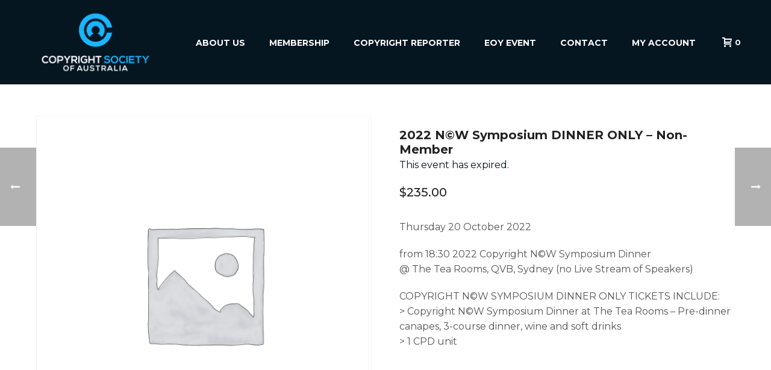

--- FILE ---
content_type: text/plain
request_url: https://www.google-analytics.com/j/collect?v=1&_v=j102&a=1993987807&t=pageview&_s=1&dl=https%3A%2F%2Fcopyright.asn.au%2Fproduct%2F2022-nw-symposium-dinner-only-non-member%2F&ul=en-us%40posix&dt=2022%20N%C2%A9W%20Symposium%20DINNER%20ONLY%20-%20Non-Member%20-%20Copyright%20Society%20of%20Australia&sr=1280x720&vp=1280x720&_u=IEBAAEABAAAAACAAI~&jid=1236911070&gjid=718491179&cid=1197471024.1769090889&tid=UA-128768695-1&_gid=1581980489.1769090889&_r=1&_slc=1&z=609082051
body_size: -451
content:
2,cG-CQM9JMJCML